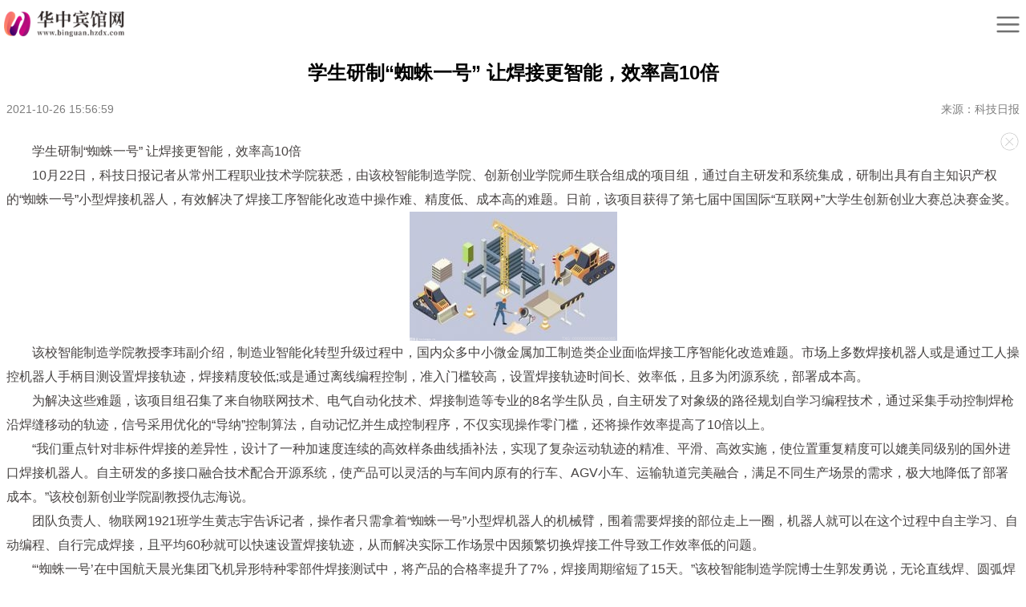

--- FILE ---
content_type: text/html
request_url: http://m.binguan.hzdx.com/xinwen/2021/1026/8.html
body_size: 4068
content:
<!DOCTYPE html>
<html>

	<head>
		<meta charset="UTF-8">
		<meta name="viewport" content="width=device-width, initial-scale=1, minimum-scale=1, maximum-scale=1, user-scalable=no">
		<meta name="apple-mobile-web-app-capable" content="yes">
		<meta name="apple-mobile-web-app-status-bar-style" content="black" />
		<meta name="format-detection" content="telephone=no">
		<title>学生研制“蜘蛛一号” 让焊接更智能，效率高10倍 - 华中宾馆网</title>
		    <meta name="keywords" content="蜘蛛一号,知识产权,智能化改造,准入门槛">
    <meta name="description" content="　　学生研制&ldquo;蜘蛛一号&rdquo; 让焊接更智能，效率高10倍　　本报记者 过国忠 通讯员 雷 宁　　10月22日，科技日报记者从常州工程职业技术">
		<link rel="icon" href="http://www.binguan.hzdx.com/static/img/favicon.png" type="image/x-icon" />
		<link rel="stylesheet" href="http://www.binguan.hzdx.com/wap_static/css/css.css" />
	</head>

	<body>
		<div class="header">
			<div class="logo">
				<a href="http://m.binguan.hzdx.com"><img src="http://www.binguan.hzdx.com/wap_static/img/logo.png" alt="" /></a>
				<img class="menu" src="http://www.binguan.hzdx.com/wap_static/img/menu.png" alt="" />
			</div>
			<!--侧边栏-->
			<div class="panel" id="WabMenu">
				<div class="meng"></div>
				<div class="WabMenu">
					<ul>
						<li>
							<a href="http://m.binguan.hzdx.com">首页</a>
						</li>
                    <li><a href="http://m.binguan.hzdx.com/xinwen/" target="_blank">资讯</a></li>
                  <li><a href="http://m.binguan.hzdx.com/dujia/" target="_blank">度假</a></li>
                  <li><a href="http://m.binguan.hzdx.com/qinzi/" target="_blank">亲子</a></li>
                  <li><a href="http://m.binguan.hzdx.com/jingji/" target="_blank">经济</a></li>
                  <li><a href="http://m.binguan.hzdx.com/shangwu/" target="_blank">商务</a></li>
                  <li><a href="http://m.binguan.hzdx.com/canyin/" target="_blank">餐饮</a></li>
                  <li><a href="http://m.binguan.hzdx.com/meishi/" target="_blank">美食</a></li>
                  <li><a href="http://m.binguan.hzdx.com/shenghuo/" target="_blank">生活</a></li>
                  <li><a href="http://m.binguan.hzdx.com/fuwu/" target="_blank">服务</a></li>
                  <li><a href="http://m.binguan.hzdx.com/yule/" target="_blank">娱乐</a></li>
        
					</ul>
				</div>
			</div>
		</div>
		<div class="newdetail">
			<div class="con_tit">学生研制“蜘蛛一号” 让焊接更智能，效率高10倍</div>
			<div class="info">
				<span>2021-10-26 15:56:59</span>
				<span>来源：科技日报</span>
			</div>
			<!--广告位-->
			<div class="guangao gaoindex">
				<img class="close" src="http://www.binguan.hzdx.com/wap_static/img/close.png" alt="" />
 <div class="adver_3"><script type="text/javascript" src="http://user.042.cn/adver/adver.js"></script><script type="text/javascript">getAdvert('.adver_3',2,'','80px');</script></div>			</div>
			<div class="content">
				<p>学生研制&ldquo;蜘蛛一号&rdquo; 让焊接更智能，效率高10倍</p>
<p>10月22日，科技日报记者从常州工程职业技术学院获悉，由该校智能制造学院、创新创业学院师生联合组成的项目组，通过自主研发和系统集成，研制出具有自主知识产权的&ldquo;蜘蛛一号&rdquo;小型焊接机器人，有效解决了焊接工序智能化改造中操作难、精度低、成本高的难题。日前，该项目获得了第七届中国国际&ldquo;互联网+&rdquo;大学生创新创业大赛总决赛金奖。</p>
<p align="center"><img align="" alt="" border="0" src="http://tuxianggu.4898.cn/thumb/uploads/2021-12-22/b000e7cb2705a15ed5153f2904f907a7.jpg" width="259" /></p>
<p>该校智能制造学院教授李玮副介绍，制造业智能化转型升级过程中，国内众多中小微金属加工制造类企业面临焊接工序智能化改造难题。市场上多数焊接机器人或是通过工人操控机器人手柄目测设置焊接轨迹，焊接精度较低;或是通过离线编程控制，准入门槛较高，设置焊接轨迹时间长、效率低，且多为闭源系统，部署成本高。</p>
<p>为解决这些难题，该项目组召集了来自物联网技术、电气自动化技术、焊接制造等专业的8名学生队员，自主研发了对象级的路径规划自学<span class="keyword">习</span>编程技术，通过采集手动控制焊枪沿焊缝移动的轨迹，信号采用优化的&ldquo;导纳&rdquo;控制算法，自动记忆并生成控制程序，不仅实现操作零门槛，还将操作效率提高了10倍以上。</p>
<p>&ldquo;我们重点针对非标件焊接的差异<span class="keyword">性</span>，设计了一种加速度连续的高效样条曲线插补法，实现了复杂运动轨迹的精准、<span class="keyword">平</span>滑、高效实施，使位置重复精度可以媲美同级别的国外进口焊接机器人。自主研发的多接口融合技术配合开源系统，使产品可以灵活的与车间内原有的行车、AGV小车、运输轨道完美融合，满足不同生产场景的需求，极大地降低了部署成本。&rdquo;该校创新创业学院副教授仇志海说。</p>
<p>团队负责人、物联网1921班学生黄志宇告诉记者，操作者只需拿着&ldquo;蜘蛛一号&rdquo;小型焊机器人的机械臂，围着需要焊接的部位走上一圈，机器人就可以在这个过程中自主学<span class="keyword">习</span>、自动编程、自行完成焊接，且<span class="keyword">平</span>均60秒就可以快速设置焊接轨迹，从而解决实际工作场景中因频繁切换焊接工件导致工作效率低的问题。</p>
<p>&ldquo;&lsquo;蜘蛛一号&rsquo;在中国航天晨光集团飞机异形特种零部件焊接测试中，将产品的合格率提升了7%，焊接周期缩短了15天。&rdquo;该校智能制造学院博士生郭发勇说，无论直线焊、圆弧焊还是组合焊缝，&ldquo;蜘蛛一号&rdquo;都可以避免现有焊接机器人常见的不良焊缝问题。</p>
<p>记者了解到，目前，&ldquo;蜘蛛一号&rdquo;小型焊接机器人已经通过相关部门质量监督检验，机械系统、控制系统、人机交互系统均符合焊接机器人技术条件规定。(记者 过国忠 通讯员 雷 宁)</p>
			</div>

			<div class="pages">
				  
			</div>
			<!--广告位-->
			<div class="guangao gaoindex">
				<div class="adver_3"><script type="text/javascript" src="http://user.042.cn/adver/adver.js"></script><script type="text/javascript">getAdvert('.adver_3',2,'','80px');</script></div>			</div>
		</div>

		<div class="sportsnewtui">
			<div class="left_2_tit">相关推荐：</div>
			<ul class="tu_wen">
				<li>
					<a href="http://m.binguan.hzdx.com/xinwen/2022/0807/10002.html" target="_blank">
						<img src="http://img.qipei.jdgod.com/2022/0807/20220807040225589.jpg" alt="" />
						<p>湖南全面落实“三高四新”战略定位 上半年GDP达2.3万亿元</p>
					</a>
				</li>
        				<li>
					<a href="http://m.binguan.hzdx.com/xinwen/2021/1026/3.html" target="_blank">
						<img src="http://tuxianggu.4898.cn/thumb/uploads/2020-05-14/66d81884673cc8a0727d9fd35a194008.jpg" alt="" />
						<p>天坛公园第40届菊花展开幕 万余盆菊花打造沉浸式观赏体验</p>
					</a>
				</li>
         
			</ul>
			<div class="tuijian">
								<ul class="box">

					<li class="clearfix"> <i></i>
						<h4><a href="http://m.binguan.hzdx.com/dujia/2022/0708/10001.html" title="">禾迈股份百元股缩水逾一成 上海谊众、石英股份等跻身千元股阵营</a></h4>
						<strong class="fr">[2022-07]</strong> </li>
				</ul>
				        				<ul class="box">

					<li class="clearfix"> <i></i>
						<h4><a href="http://m.binguan.hzdx.com/dujia/2021/1026/25.html" title="">热带雨林里，他的青春在绽放</a></h4>
						<strong class="fr">[2021-10]</strong> </li>
				</ul>
				        				<ul class="box">

					<li class="clearfix"> <i></i>
						<h4><a href="http://m.binguan.hzdx.com/dujia/2021/1026/21.html" title="">捡到20万元农民工工资 90后“老兵”如数奉还</a></h4>
						<strong class="fr">[2021-10]</strong> </li>
				</ul>
				        				<ul class="box">

					<li class="clearfix"> <i></i>
						<h4><a href="http://m.binguan.hzdx.com/dujia/2021/1026/22.html" title="">河北保定通报一起刑事案件：1死1伤 嫌疑人自杀身亡</a></h4>
						<strong class="fr">[2021-10]</strong> </li>
				</ul>
				        				<ul class="box">

					<li class="clearfix"> <i></i>
						<h4><a href="http://m.binguan.hzdx.com/dujia/2021/1026/23.html" title="">疫情之下的戏剧节：如何变危机为生机</a></h4>
						<strong class="fr">[2021-10]</strong> </li>
				</ul>
				         
			</div>
		</div>
		<div data-role="footer" class="footer">
 			<div class="foot"> 
				Copyright ? 2015-2021  华中宾馆网版权所有 	
						备案号：<a onclick="window.open('https://beian.miit.gov.cn');">京ICP备12018864号-26</a>&nbsp;</br>
 						邮箱：2 913 236 @qq.com			</div>		</div>
		<script src="http://www.binguan.hzdx.com/wap_static/js/jquery-1.10.1.min.js" type="text/javascript" charset="utf-8"></script>
		<script src="http://www.binguan.hzdx.com/wap_static/js/js.js" type="text/javascript" charset="utf-8"></script>
		<script type="text/javascript">
			let oimg = document.querySelectorAll('img');
			for(var i = 0; i < oimg.length; i++) {
				oimg[i].setAttribute("onerror", "this.src='http://www.binguan.hzdx.com/wap_static/img/error.jpg'")
			}
		</script>
	</body>

</html>

--- FILE ---
content_type: text/css
request_url: http://www.binguan.hzdx.com/wap_static/css/css.css
body_size: 3413
content:
div,
dl,
dt,
dd,
ul,
ol,
li,
h1,
h2,
h3,
h4,
h5,
h6,
pre,
body,
form,
fieldset,
input,
textarea,
p,
blockquote,
th,
td {
	margin: 0;
	padding: 0;
	list-style-type: none;
}

html {
	overflow-y: scroll;
}

html.bodyFix {
	overflow: hidden;
}

body {
	background: #FFF;
	font-size: 16px;
	line-height: 30px;
	-webkit-text-size-adjust: 100%;
	padding-top: 60px;
}

body.white {
	padding-top: 0;
	transition: none;
}

body.white2 {
	padding-top: 0;
}

body,
input,
textarea,
select {
	color: #474342;
	font-family: Helvetica_0, 'PingFangSC-Regular', 'Microsoft YaHei', '微软雅黑', sans-serif;
}

body,
p,
ul,
dl,
dd,
form,
textarea,
input,
ol,
h3 {
	margin: 0;
	font-size: 16px;
}

ul,
ol,
td,
th {
	padding: 0;
	list-style: none outside;
}

a {
	color: #515151;
	text-decoration: none;
	transition: color 0.2s;
}

a:hover {
	color: #474342;
}

a,
button,
li {
	-webkit-tap-highlight-color: transparent;
}

i,
strong,
em {
	font-style: normal;
	font-weight: normal;
}

a:focus,
input,
textarea,
select,
button {
	outline: none;
}

textarea {
	overflow: auto;
	resize: none;
}

input,
textarea,
select {
	font-size: 100%;
}

img {
	border: 0;
	vertical-align: top;
	max-width: 100%;
}

table {
	border-collapse: collapse;
}

html {
	font-size: 62.5%;
	/*padding-top: 60px;*/
}

.logo a img {
	width: 150px;
	height: 33px;
	padding-top: 13px;
}

.logo img.menu {
	width: 35px;
	float: right;
	padding-top: 13px;
}

.header {
	box-sizing: border-box;
	position: fixed;
	top: 0;
	left: 0;
	width: 100%;
	z-index: 1000;
}

.logo {
	height: 60px;
	padding: 0 5px;
	box-sizing: border-box;
	width: 100%;
	z-index: 100;
	background: #fff;
}

.logo .search {
	border-radius: 20px;
	border: #D3D3D3 1px solid;
	height: 30px;
	overflow: hidden;
	width: 180px;
	background-color: #FFF;
	float: right;
	margin-top: 12px;
	position: relative;
}

.logo .searchbut {
	cursor: pointer;
	outline: none;
	float: right;
	word-spacing: 10px;
	letter-spacing: 10px;
	color: #FFF;
	background: url(../img/searbut.jpg) no-repeat center 100%;
	width: 25px;
	height: 25px;
	border: none;
	margin: 2px 5px 0px 0px;
	position: absolute;
	right: 0;
	top: 0;
	padding-left: 5px;
}

.logo .searfrom {
	border: 0px;
	height: 30px;
	width: 180px;
	padding: 0 10px;
	outline: none;
	box-sizing: border-box;
}

.logo span a {
	display: block;
	height: 100%;
	width: 100%;
}

.navs {
	overflow: hidden;
	display: flex;
	justify-content: space-between;
	/*border-top: 1px solid #eee;*/
	border-bottom: 1px solid #eee;
	padding: 8px 5px;
	box-sizing: border-box;
	background: #F8F8F8;
	width: 100%;
}

.navs li a {
	font-weight: 600;
}

.gaoindex {
	position: relative;
}

.gaoindex img.gaos {
	height: 160px;
	width: 100%;
}

.gaoindex img.close {
	width: 25px;
	height: 25px;
	position: absolute;
	top: 0;
	right: 0;
}

.panel {
	display: none;
	position: absolute;
	top: 0;
	z-index: 999;
	background: #fff;
	width: 100%;
}

.WabMenu {
	position: absolute;
	top: 60px;
	z-index: 999;
	background: #fff;
	width: 100%;
	height: 300px;
	overflow-y: scroll;
}

.WabMenu li {
	letter-spacing: 2px;
	text-align: center;
	font-size: 1.4rem;
	font-weight: bold;
	padding: 2px 10px;
	border-top: #EEEEEE 1px solid;
	box-sizing: border-box;
}

.meng {
	position: fixed;
	height: 100vh;
	width: 100vw;
	top: 60px;
	left: 0;
	opacity: 0.5;
	background: #000;
	z-index: 98;
}

.swiperlen {
	height: 24rem;
	overflow: hidden;
}

.huiborder {
	border-bottom: #CCC 1px solid
}

.hui {
	color: #ccc;
}

.projects-title {
	color: #e60012 !important;
}


/*new-content*/

.index_news_n_tit {
	width: 100%;
	overflow: hidden;
	padding: 20px 0;
}

.index_news_n_tit h1 {
	width: 100%;
	font-size: 17px;
	text-align: center;
	color: #e60012;
	font-weight: 500;
}

.index_news_n_tit p {
	height: 1px;
	background: #e60012;
	width: 10%;
	margin: 1% auto 0;
}


/*资讯*/

.Newsborder {
	border-bottom: #FFAD1F 2px solid;
}

.newscon {
	padding: 0 0.8rem;
}

.newscon ul li {
	position: relative;
	padding-bottom: 5px;
	width: 100%;
	height: auto !important;
	display: block;
	overflow: hidden;
	text-overflow: ellipsis;
	-ms-text-overflow: ellipsis;
	white-space: nowrap;
}

.newscon ul li a {
	display: inline !important;
}

.projects dl {
	position: relative;
	padding-top: 10px;
	padding-bottom: 10px;
	width: 100%;
	height: auto !important;
	overflow: hidden;
	border-bottom: #CCC 1px solid;
}

.lm-title a {
	color: #888;
	font-size: 14px;
}

.projects .ddright dt {
	width: calc(100% - 160px);
}

.projects dl dt {
	float: left;
}

.overthree dl dt h3,
.morenews_detail .note {
	display: -webkit-box !important;
	overflow: hidden;
	text-overflow: ellipsis;
	word-wrap: break-word;
	white-space: normal !important;
	-webkit-line-clamp: 3;
	-webkit-box-orient: vertical;
}

.projects .ddright dd {
	float: right;
}

.fangt .ddright dd {
	width: 148px;
}

.cpxinx .ddright dd {
	width: 148px;
}

.projects dl img {
	width: 148px;
	height: 100px;
}

.projects h3 {
	font-weight: normal;
}

.viewborder {
	border-bottom: #0d89ee 2px solid;
}

.Interviews {
	border-bottom: #F95A54 2px solid;
}

.Observation {
	border-bottom: #0c8b00 2px solid;
}

.obse {
	color: #0c8b00;
}

.inter {
	color: #F95A54;
}

.ten {
	color: #007aff;
}

.Tendering {
	border-bottom: #007aff 2px solid;
}

.tender .ddright dt {
	width: calc(100% - 95px);
	overflow: hidden;
	white-space: nowrap;
	text-overflow: ellipsis;
	float: left;
}

.tender dd {
	color: #888;
	font-size: 15px;
	float: right;
	font-weight: normal;
	max-height: 60px;
}

.prod p {
	transform-origin: 33px 8.5px;
	font-size: 14px;
	overflow: hidden;
	white-space: nowrap;
	text-overflow: ellipsis;
	color: #e60012;
	border-radius: 8px;
}

.prod .ddright dt {
	float: right;
	margin-left: 1rem;
	overflow: hidden;
	text-overflow: ellipsis;
	display: -webkit-box;
	-webkit-box-orient: vertical;
	-webkit-line-clamp: 3;
}

.lm-title {
	text-align: center;
	line-height: 40px;
	margin: 10px 0;
}

.lm-title a {
	display: inline-block;
	border: 1px solid #e60012;
	width: 100px;
	height: 22px;
	line-height: 22px;
	color: #e60012;
	opacity: 0.6;
}

.needs {
	display: inline-block;
}

.projects-title {
	line-height: 40px;
	font-size: 16px;
}

.News {
	color: #FFAD1F;
}

.projects-title .LMenglist {
	font-size: 14px;
	color: #999;
	font-weight: normal;
	display: inline;
}

.space5 {
	clear: both;
	height: 4px;
	line-height: 0;
	font-size: 0;
	background-color: #F3F4F4;
	border: none !important;
}

.footer {
	text-align: center;
	background-color: #666666;
	padding: 10px 0px 10px 0px;
}

.footer,
.footer a {
	color: #FFF;
	font-size: 14px;
}


/*====*/

.swiper-container1 {
	--swiper-theme-color: #ff6600;
	--swiper-pagination-color: #00ff33;
	/* 两种都可以 */
}

.swiper-container1 {
	height: 24rem;
	width: 100%;
	overflow: hidden;
	position: relative;
}

.swiper-container1 img {
	width: 100%;
	height: 24rem;
}

.swiper-container1 .swiper-slide {
	position: relative;
}

.swiper-container1 .swiper-wrapper p {
	position: absolute;
	left: 0;
	bottom: 0;
	height: 48px;
	background: rgba(125, 125, 120, .8);
	text-align: center;
	width: 100%;
	font-size: 16px;
	/*line-height: 60px;*/
	text-overflow: ellipsis;
	overflow: hidden;
	white-space: nowrap;
	font-weight: normal;
	color: ghostwhite
}

.pagination {
	position: absolute;
	z-index: 20;
	bottom: 0;
	width: 100%;
	text-align: center;
	line-height: 20px;
}

.swiper-pagination-switch {
	display: inline-block;
	width: 8px;
	height: 8px;
	border-radius: 8px;
	background: #555;
	margin: 0 5px;
	opacity: 0.8;
	border: 1px solid #fff;
	cursor: pointer;
}

.swiper-active-switch {
	background: #ff4b4b;
	border: 1px solid #ff4b4b;
}

.pages {
	text-align: center;
	font-size: 14px;
	padding: 20px 0;
	width: 100%;
}

.pages a {
	background: #F3F4F4;
	padding: 8px 15px;
}

.pages span {
	background: #e60012;
	padding: 8px 15px;
	color: #fff;
}

.con_tit {
	line-height: 32px;
	padding: 15px 5px 10px 5px;
	font-size: 24px;
	font-weight: bold;
	text-align: center;
	color: #000000;
}

.newdetail {
	padding: 0 8px;
}

.info {
	display: flex;
	justify-content: space-between;
	height: 35px;
	line-height: 35px;
	margin: 0 auto;
	padding: 2px 0 0 0;
	text-align: center;
	color: #7e7e7e;
	font-size: 14px;
	/*border-bottom: #999 1px solid;*/
	margin-bottom: 10px;
}

.content {
	padding: 10px 0;
}

.content p {
	text-indent: 2em;
}

.content img {
    max-width: 100%;
    height: auto;
    display: block;
}

.left_2 {
	/*height: 230px;*/
	padding: 10px;
	border-top: #E6E6E6 1px solid;
	margin-top: 20px;
}

.left_2_tit {
	height: 35px;
	line-height: 35px;
	font-size: 16px;
	font-weight: bold;
}

.left_2 li,
.zixun ul li p,
.morenews_detail h3 {
	height: 32px;
	font-size: 14px;
	line-height: 32px;
	overflow: hidden;
	white-space: nowrap;
	text-overflow: ellipsis;
}

.show_dian ul li {
	padding-left: 15px;
	background: url(../img/dian.jpg) 0% 50% no-repeat;
}


/*mokuai*/

.morenews .sportsnew {
	width: 48%;
	margin-right: 33px;
	margin-top: 20px;
}

.box_title {
	font-size: 20px;
	font-weight: 400;
	width: 100%;
	padding-top: 10px;
}

.box_title a {
	color: #666;
	font-size: 14px;
	padding-top: 6px;
}

.big_block {
	margin-bottom: 10px;
}

.morenews_article {
	overflow: hidden;
}

.sportsnew {
	padding: 0 10px;
	box-sizing: border-box;
}

.border-bott {
	border-bottom: 1px solid #eee;
}

.morenews_article .morenews_img {
	width: 40%;
}

.morenews_article .morenews_img a {
	display: block;
	width: 142px;
	height: 110px;
	overflow: hidden;
}

.morenews_img a img {
	width: 100%;
}

.morenews_article .morenews_img a img {
	width: 142px;
	height: 110px;
}

.morenews_article .morenews_detail {
	width: 56%;
}

.morenews_article .morenews_detail h3 {
	font-size: 16px;
	font-weight: 700;
	color: #333;
	line-height: 1.5;
	overflow: hidden;
}

.morenews_article .morenews_detail .note {
	font-size: 15px;
	color: #777;
	line-height: 25px;
	overflow: hidden;
}

.box li {
	width: 100%;
	height: 40px;
	position: relative;
}

.box li i {
	position: absolute;
	top: 12px;
	display: inline-block;
	width: 6px;
	height: 6px;
	background-color: #ff4b4b;
	vertical-align: middle;
}

.box li h4 {
	display: inline-block;
	padding-left: 18px;
	font-size: 16px;
	width: 250px;
}

.box li h4 a,
.tu_wen li p {
	font-size: 16px;
	height: 33px;
	line-height: 2;
	font-weight: 400;
	color: #444;
	display: block;
	overflow: hidden;
	text-overflow: ellipsis;
	white-space: nowrap;
}

.box li strong {
	display: inline-block;
	font-weight: normal;
	font-size: 12px;
	color: #999;
}

.fl {
	float: left;
}

.fr {
	float: right;
}

.zixun ul {
	overflow: hidden;
}

.zixun ul li {
	width: 48%;
	margin-right: 13px;
	border: none;
	margin-bottom: 10px;
	padding: 0;
	float: left;
}

.zixun ul li:nth-child(even) {
	margin-right: 0;
}

.zixun ul li img {
	width: 100%;
	height: 128px;
}

.tuijian ul {
	height: 30px;
}

.sportsnewtui {
	margin: 10px;
	box-sizing: border-box;
}

.tuijian li {
	line-height: 20px;
	height: auto;
}

.tuijian li h4 a {
	font-size: 14px;
	color: #666;
}

.tu_wen {
	overflow: hidden;
	margin-top: 10px;
}

.tu_wen li {
	width: 48%;
	margin: 0 4% 10px 0;
	float: left;
}

.tu_wen li p {
	font-size: 14px;
	color: #888;
	height: 25px;
}

.tu_wen li:nth-child(even) {
	margin-right: 0;
}

.tu_wen li img {
	width: 100%;
	height: 110px;
}

.overthree dt {
	overflow: hidden;
	text-overflow: ellipsis;
	word-wrap: break-word;
	white-space: normal !important;
	-webkit-line-clamp: 3;
	-webkit-box-orient: vertical;
}

--- FILE ---
content_type: application/javascript
request_url: http://www.binguan.hzdx.com/wap_static/js/js.js
body_size: 627
content:
$('.guangao').find('.close').click(function() {
	$(this).parent('.guangao').hide()
})
$(".noimglist dl").find("img").each(function() {
	if($(this).css("display") == 'none') {
		$(this).parent('dd').prev('dt').css("width", "100%")
	}
})
$('.menu').click(function() {
	$('.panel').stop().toggle()
})
function autoScroll(obj) {
	$(obj).find("ul").animate({
		marginTop: "-30px"
	}, 500, function() {
		$(this).css({
			marginTop: "0px"
		}).find("li:first").appendTo(this);
	})
}
setInterval('autoScroll(".gsli")', 3000);

(function($) {
	$.fn.wordLimit = function(num) {
		this.each(function() {
			if(!num) {
				var copyThis = $(this.cloneNode(true)).hide().css({
					'position': 'absolute',
					'width': 'auto',
					'overflow': 'visible'
				});
				$(this).after(copyThis);
				if(copyThis.width() > $(this).width()) {
					$(this).text($(this).text().substring(0, $(this).text().length - 4));
					$(this).html($(this).html() + '...');
					copyThis.remove();
					$(this).wordLimit();
				} else {
					copyThis.remove(); //清除复制
					return;
				}
			} else {
				var maxwidth = num;
				if($(this).text().length > maxwidth) {
					$(this).text($(this).text().substring(0, maxwidth));
					$(this).html($(this).html());
				}
			}
		});
	}
})(jQuery);